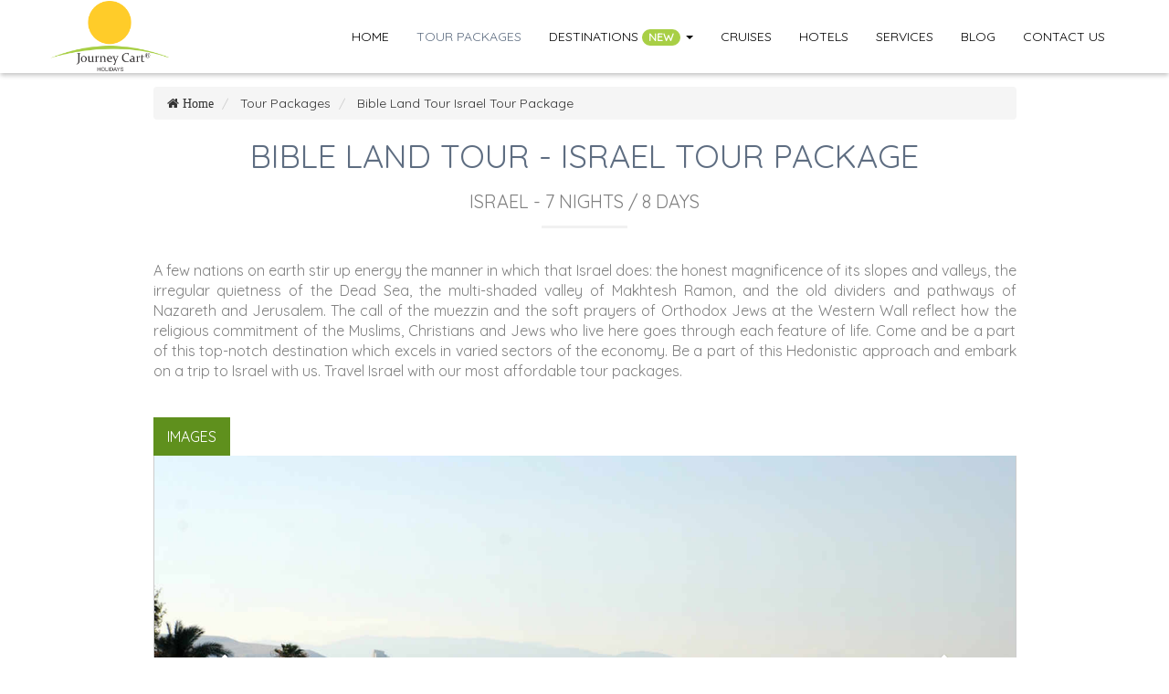

--- FILE ---
content_type: text/html; charset=utf-8
request_url: https://journeycartholidays.com/tour-packages/israel-trip-7-nights-8-days
body_size: 14481
content:
<!DOCTYPE html>
<html>
  <head>
    <title>Israel Holiday Package | Budget Israel Tour Packages | Book</title>
    <meta name="csrf-param" content="authenticity_token" />
<meta name="csrf-token" content="8HBSZJjuupHKL0sbI92t+m3+0I47giHco1BAD5XuAJfXShMRvGTtE5wOdgFAMQnwlg1v/O1u5z42algAOc89Qw==" />
    <meta name="viewport" content="width=device-width,initial-scale=1,maximum-scale=1">
    <meta name="google" value="notranslate">
    <link rel="shortcut icon" type="image/x-icon" href="/assets/favicon-933f82503cbb2516d1b69a2f1686db085826d568bb42304d6a80932a82eadb44.ico" />
      <link rel="publisher" href="https://plus.google.com/112547364692023168247" />
<meta property="og:title" content="Israel Holiday Package | Budget Israel Tour Packages | Book" />
<meta property="og:type" content="website" />
<meta property="og:url" content="https://journeycartholidays.com/tour-packages/israel-trip-7-nights-8-days" />
<meta property="og:description" content="Israel Holidays- Planning a vacation to Israel? Best offers on International Trip packages with Journey Cart Holidays. Plan trip, book 7N/8D Israel vacation package." />
<meta name="twitter:card" content="summary" />
<meta name="twitter:site" content="@JourneyCart" />
<meta name="twitter:title" content="Israel Holiday Package | Budget Israel Tour Packages | Book" />
<meta name="twitter:description" content="Israel Holidays- Planning a vacation to Israel? Best offers on International Trip packages with Journey Cart Holidays. Plan trip, book 7N/8D Israel vacation package." />
      <meta name="description" content="Israel Holidays- Planning a vacation to Israel? Best offers on International Trip packages with Journey Cart Holidays. Plan trip, book 7N/8D Israel vacation package." />
    <script>(function(w,d,s,l,i){w[l]=w[l]||[];w[l].push({'gtm.start':
      new Date().getTime(),event:'gtm.js'});var f=d.getElementsByTagName(s)[0],
      j=d.createElement(s),dl=l!='dataLayer'?'&l='+l:'';j.async=true;j.src=
      'https://www.googletagmanager.com/gtm.js?id='+i+dl;f.parentNode.insertBefore(j,f);
      })(window,document,'script','dataLayer','GTM-KT995N9');
    </script>
    <link rel="stylesheet" media="screen" href="/assets/application-4e4852e93c4889ff2c3eac231c93ebba0dd086a87f83ac9cea1d9642fb6f56ab.css" data-turbolinks-track="reload" />
    <link href="https://fonts.googleapis.com/css?family=Quicksand" rel="stylesheet">
      
  <script type="application/ld+json">
    {
      "@context": "http://schema.org",
      "@type": "Service",
       "name": "Bible Land Tour - Israel Tour Package",
       "url":"https://journeycartholidays.com/tour-packages/israel-trip-7-nights-8-days",
       "description": "Israel Holidays- Planning a vacation to Israel? Best offers on International Trip packages with Journey Cart Holidays. Plan trip, book 7N/8D Israel vacation package."
    }
  </script>


    
    <script type="application/ld+json">
  {
     "@context": "http://schema.org",
     "@type": "Organization",
     "name": "Journey Cart Holidays",
     "legalName" : "Journey Cart Holidays India Pvt. Ltd.",
     "description": "Journey cart holidays is best travel agency in Pune. We offer cheap Domestic and International tour packages from Pune with best deals. Get Quotes for your trip.",
     "url": "https://journeycartholidays.com/",
     "logo": "https://scontent.fpnq4-1.fna.fbcdn.net/v/t1.0-1/p200x200/14611160_702485873248496_6512055630554020002_n.jpg?_nc_cat=0&amp;oh=282e12d1dcefd67efbe0647d4e1dcdaa&amp;oe=5BE3E8EC",
     "foundingDate": "2013",
     "founders": [
      {
       "@type": "Person",
       "name": "Deep Bhong"
      }
     ],
     "address": {
       "@type": "PostalAddress",
       "streetAddress": "33/15,Prashant Building,Opp Garware College,Karve Road",
       "addressLocality": "Pune",
       "addressRegion": "MH",
       "postalCode": "411004",
       "addressCountry": "India"
     },
      "aggregateRating": {
        "@type": "AggregateRating",
        "ratingCount": "115",
        "bestRating": "5.0",
        "ratingValue": "4.6"
      },
     "contactPoint": {
     "@type": "ContactPoint",
     "contactType": "Sales",
     "telephone": "+91-7798417593",
     "email": "inquiry@journeycartholidays.com"
     },
     "sameAs": ["https://www.facebook.com/journeycartholidays", "https://twitter.com/journeycart", "https://www.instagram.com/journeycartholidays/", "https://plus.google.com/+JourneyCartHolidays", "http://www.pinterest.com/journeycart/"]
  }
</script>
<script type="application/ld+json">
  {
    "@context": "http://schema.org",
    "@type": "TravelAgency",
    "name": "Journey Cart Holidays",
    "description": "Journey cart holidays is best travel agency in Pune. We offer cheap Domestic and International tour packages from Pune with best deals. Get Quotes for your trip.",
    "address": {
      "@type": "PostalAddress",
       "streetAddress": "33/15,Prashant Building,Opp Garware College,Karve Road",
       "addressLocality": "Pune",
       "addressRegion": "MH",
       "postalCode": "411004",
       "addressCountry": "India"
    },
    "image": "https://scontent.fpnq4-1.fna.fbcdn.net/v/t1.0-1/p200x200/14611160_702485873248496_6512055630554020002_n.jpg?_nc_cat=0&amp;oh=282e12d1dcefd67efbe0647d4e1dcdaa&amp;oe=5BE3E8EC",
    "email": "inquiry@journeycartholidays.com",
    "telePhone": "+91-7798417593",
    "url": "https://journeycartholidays.com/",
    "paymentAccepted": ["cash", "check", "credit card", "invoice"],
    "openingHours": "Mo,Tu,We,Th,Fr,Sa 10:00-19:00",
    "openingHoursSpecification": [ {
      "@type": "OpeningHoursSpecification",
      "dayOfWeek": [
        "Monday",
        "Tuesday",
        "Wednesday",
        "Thursday",
        "Friday",
        "Saturday"
      ],
      "opens": "10:00",
      "closes": "19:00"
    } ],
    "priceRange":" INR 5000 to INR 50000 "
  }
</script>
<script type="application/ld+json">
  {
    "@context": "http://schema.org",
    "@type": "TravelAgency",
    "name": "Journey Cart Holidays",
    "description": "Journey cart holidays is best travel agency in Pune. We offer cheap Domestic and International tour packages from Pune with best deals. Get Quotes for your trip.",
    "address": {
      "@type": "PostalAddress",
      "streetAddress": "Prabhat Rd. Lane No. 5",
      "addressLocality": "Pune",
      "addressRegion": "MH",
      "postalCode": "411004"
    },
    "image": "https://scontent.fpnq4-1.fna.fbcdn.net/v/t1.0-1/p200x200/14611160_702485873248496_6512055630554020002_n.jpg?_nc_cat=0&amp;oh=282e12d1dcefd67efbe0647d4e1dcdaa&amp;oe=5BE3E8EC",
    "email": "inquiry@journeycartholidays.com",
    "telePhone": "+91-7798417593",
    "url": "https://journeycartholidays.com/",
    "paymentAccepted": [ "cash", "check", "credit card", "invoice" ],
    "openingHours": "Mo,Tu,We,Th,Fr,Sa 10:00-19:00",
    "openingHoursSpecification": [ {
      "@type": "OpeningHoursSpecification",
      "dayOfWeek": [
        "Monday",
        "Tuesday",
        "Wednesday",
        "Thursday",
        "Friday",
        "Saturday"
      ],
      "opens": "10:00",
      "closes": "19:00"
    } ],
    "priceRange":"INR 10000 to 45000 "
  }
</script>
  </head>

  <body>
    <noscript>
      <iframe src="https://www.googletagmanager.com/ns.html?id=GTM-KT995N9"
      height="0" width="0" style="display:none;visibility:hidden"></iframe>
      </noscript>
    <a class="backtop"><span class="fa fa-angle-up"></span></a>
<div class="menu custom-nav-dropdown">
  <nav class="navbar navbar-inverse navbar-static-top main-header">
    <div class="container">
      <div class="navbar-header">
        <button type="button" class="navbar-toggle collapsed" data-toggle="collapse" data-target="#navbar-collapse">
          <span class="sr-only">Toggle navigation</span>
          <span class="icon-bar"></span>
          <span class="icon-bar"></span>
          <span class="icon-bar"></span>
        </button>
        <a class="navbar-brand" href="/">
          <img alt="JourneyCart Logo" src="/assets/jch-logo-0c60b6a7f52e2dcb46c75b7879552074ba1cda3912c8d6e96354f284aafc2fce.png" />
        </a>
      </div>
      <div id="navbar-collapse" class="navbar-collapse collapse">
        <ul class="nav navbar-nav navbar-right">
          <li class="">
            <a href="/" title="home">Home</a>
          </li>
          <li class="active">
            <a href="/tour-packages" title="packages">Tour Packages</a>
          </li>
          <li class="dropdown custom-mega-dropdown">
            <a class="dropdown-toggle" data-toggle="dropdown" href="#">Destinations
            <span class="badge menu-badge hidden-xs">new</span>
            <span class="caret"></span></a>
            <ul class="dropdown-menu custom-mega-dropdown-menu custom-mega-dropdown-delimit">
              <div class="col-sm-10 col-sm-offset-1">
                <li class="col-sm-4">
                  <ul class="list-unstyled inner-menu">
                    <li class="mega-header">
                      International Packages
                    </li>
                        <li class="col-sm-4 col-xs-6">
                          <a href="/tour-packages/countries/maldives">Maldives</a>
                        </li>
                        <li class="col-sm-4 col-xs-6">
                          <a href="/tour-packages/countries/singapore">Singapore</a>
                        </li>
                        <li class="col-sm-4 col-xs-6">
                          <a href="/tour-packages/countries/thailand">Thailand</a>
                        </li>
                        <li class="col-sm-4 col-xs-6">
                          <a href="/tour-packages/countries/norway">Norway</a>
                        </li>
                        <li class="col-sm-4 col-xs-6">
                          <a href="/tour-packages/countries/spain">Spain</a>
                        </li>
                        <li class="col-sm-4 col-xs-6">
                          <a href="/tour-packages/countries/switzerland">Switzerland</a>
                        </li>
                        <li class="col-sm-4 col-xs-6">
                          <a href="/tour-packages/countries/new-zealand">New Zealand</a>
                        </li>
                        <li class="col-sm-4 col-xs-6">
                          <a href="/tour-packages/countries/seychelles">Seychelles</a>
                        </li>
                        <li class="col-sm-4 col-xs-6">
                          <a href="/tour-packages/countries/south-africa">South Africa</a>
                        </li>
                        <li class="col-sm-4 col-xs-6">
                          <a href="/tour-packages/countries/australia">Australia</a>
                        </li>
                  </ul>
                </li>
                <li class="col-sm-4">
                  <ul class="list-unstyled inner-menu">
                    <li class="mega-header">
                      Domestic Packages
                    </li>
                        <li class="col-sm-4 col-xs-6">
                          <a href="/tour-packages/states/kerala">Kerala</a>
                        </li>
                        <li class="col-sm-4 col-xs-6">
                          <a href="/tour-packages/states/andhra-pradesh">Andhra Pradesh</a>
                        </li>
                        <li class="col-sm-4 col-xs-6">
                          <a href="/tour-packages/states/goa">Goa</a>
                        </li>
                        <li class="col-sm-4 col-xs-6">
                          <a href="/tour-packages/states/rajasthan">Rajasthan</a>
                        </li>
                        <li class="col-sm-4 col-xs-6">
                          <a href="/tour-packages/states/delhi">Delhi</a>
                        </li>
                        <li class="col-sm-4 col-xs-6">
                          <a href="/tour-packages/states/himachal-pradesh">Himachal Pradesh</a>
                        </li>
                        <li class="col-sm-4 col-xs-6">
                          <a href="/tour-packages/states/jammu-kashmir">Jammu &amp; Kashmir</a>
                        </li>
                        <li class="col-sm-4 col-xs-6">
                          <a href="/tour-packages/states/odisha-orissa">Odisha (Orissa)</a>
                        </li>
                        <li class="col-sm-4 col-xs-6">
                          <a href="/tour-packages/states/andaman-and-nicobar">Andaman And Nicobar</a>
                        </li>
                        <li class="col-sm-4 col-xs-6">
                          <a href="/tour-packages/states/sikkim">Sikkim</a>
                        </li>
                  </ul>
                  <div class="clearfix"></div>
                  <ul class="list-unstyled text-right">
                    <li>
                      <a href="/tour-packages" class="btn btn-xs view-all-btn">View All Packages</a>
                    </li>
                  </ul>
                </li>
                <li class="col-sm-4">
                  <ul class="list-unstyled inner-menu">
                    <li class="mega-header">
                      Events
                    </li>
                    <li>
                      <a href="/dubai-shopping-festival">Dubai Shopping Festival</a>
                    </li>
                  </ul>
                </li>
              </div>
            </ul>
          </li>
          <li class="">
            <a href="/cruises" title="Cruises">Cruises</a>
          </li>
          <li class="">
            <a href="/hotel-booking" title="Hotels">Hotels</a>
          </li>
          <li class="">
            <a href="/services" title="services">Services</a>
          </li>
          <li class="">
            <a href="/blog" title="blog">Blog</a>
          </li>
          <li class="">
            <a href="/contact-us" title="contact us">Contact Us</a>
          </li>
        </ul>
      </div>
    </div>
  </nav>
</div>
    <div class="package-details">
  <div class="container">
    <div class="row">
      <div class="col-sm-10 col-sm-offset-1">
        <div class="crumb-spacings">
            <ol class="breadcrumb custom-breadcrumb" itemscope itemtype="http://schema.org/BreadcrumbList">
    <li itemprop="itemListElement" itemscope
          itemtype="http://schema.org/ListItem">
      <a href="/" itemprop="item" class="fa fa-home">
        <span itemprop="name">Home</span>
      </a>
      <meta itemprop="position" content="1">
    </li>
          <li itemprop="itemListElement" itemscope
          itemtype="http://schema.org/ListItem">
            <a itemprop="item" href="/tour-packages">
              <span itemprop="name">Tour Packages</span>
            </a>
            <meta itemprop="position" content="2">
          </li>
        <li class="active" itemprop="itemListElement" itemscope itemtype="http://schema.org/ListItem">
          <a itemprop="item" href="/tour-packages/israel-trip-7-nights-8-days" disabled="disabled" class="last-breadcrumb">
            <span itemprop="name">Bible Land Tour   Israel Tour Package </span>
          </a>
          <meta itemprop="position" content="3">
        </li>
  </ol>

        </div>
        <h1 class="headtext">
          Bible Land Tour - Israel Tour Package
        </h1>
        <h2 class="packages-subheading">
          Israel - 7 Nights / 8 Days
        </h2>
        <div class="head-separator"></div>
        <div class="package-description">
          <div class="package-brief">
            <p>
              A few nations on earth stir up energy the manner in which that Israel does: the honest magnificence of its slopes and valleys, the irregular quietness of the Dead Sea, the multi-shaded valley of Makhtesh Ramon, and the old dividers and pathways of Nazareth and Jerusalem. The call of the muezzin and the soft prayers of Orthodox Jews at the Western Wall reflect how the religious commitment of the Muslims, Christians and Jews who live here goes through each feature of life. Come and be a part of this top-notch destination which excels in varied sectors of the economy. Be a part of this Hedonistic approach and embark on a trip to Israel with us. Travel Israel with our most affordable tour packages.
            </p>
          </div>
            <div class="package-images-tab">
              <div id="pkg-img">
                <ul  class="nav nav-pills">
                  <li class="active">
                    <a href="#pkg-images" data-toggle="tab">Images</a>
                  </li>
                </ul>
                <div class="tab-content clearfix">
                  <div class="tab-pane active" id="pkg-images">
                    <div id="pkg-img-carousel" class="carousel slide">
                      <div class="carousel-inner">
                          <div class="item">
                            <img src="/uploads/slider_image/image/2293/large_galilee.jpg" alt="Large galilee" />
                          </div>
                          <div class="item">
                            <img src="/uploads/slider_image/image/2289/large_the-palestinian-authority.jpg" alt="Large the palestinian authority" />
                          </div>
                          <div class="item">
                            <img src="/uploads/slider_image/image/2290/large_jaffa.jpg" alt="Large jaffa" />
                          </div>
                          <div class="item">
                            <img src="/uploads/slider_image/image/2292/large_boat-galilee-israel.jpg" alt="Large boat galilee israel" />
                          </div>
                        <a class="left carousel-control" href="#pkg-img-carousel" data-slide="prev">
                          <span class="glyphicon glyphicon-chevron-left"></span>
                        </a>
                        <a class="right carousel-control" href="#pkg-img-carousel" data-slide="next">
                          <span class="glyphicon glyphicon-chevron-right"></span>
                        </a>
                      </div>
                    </div>
                  </div>
                </div>
              </div>
            </div>

          <div class="package-inclusions">
            <div id="pkg-inclusion">
              <ul  class="nav nav-pills">
                <li class="active">
                  <a href="#itenaries" data-toggle="tab">Itineraries</a>
                </li>
                <li>
                  <a href="#inclusions" data-toggle="tab">Inclusions</a>
                </li>
                <li>
                  <a href="#exclusions" data-toggle="tab">Exclusions</a>
                </li>
                <li>
                  <a href="#pricing" data-toggle="tab">Pricing</a>
                </li>
                <li>
                  <a href="#hotels" data-toggle="tab">Hotels</a>
                </li>
              </ul>

              <div class="tab-content clearfix">
                <div class="tab-pane active" id="itenaries">
                  <div class="package-schedule">
                    <div class="panel-group" id="accordion">
                          <div class="panel panel-default">
                            <div class="panel-heading">
                              <h4 class="panel-title">
                                <a class="accordion-toggle" data-toggle="collapse" data-parent="#" href="#2041">
                                  Day 1 : Arrive Tel Aviv
                                </a>
                              </h4>
                            </div>
                            <div id="2041" class="panel-collapse collapse">
                              <div class="panel-body">
                                <p>
                                  <span>On arrival at Tel Aviv Airport and we transfer you to the hotel. Evening is free to relax. Dinner and overnight at Hotel.<br></span>
                                </p>
                              </div>
                            </div>
                          </div>
                          <div class="panel panel-default">
                            <div class="panel-heading">
                              <h4 class="panel-title">
                                <a class="accordion-toggle" data-toggle="collapse" data-parent="#" href="#2042">
                                  Day 2 : Tel Aviv – Pilgrim’s Tour
                                </a>
                              </h4>
                            </div>
                            <div id="2042" class="panel-collapse collapse">
                              <div class="panel-body">
                                <p>
                                  <span>After breakfast, your pilgrim tour begins. We first visit Caesarea - the capital of the Roman procurators of Judea, travel into the edges of Carmel mountain range to Megiddo where excavations have unearthed 20 layers of civilization, most likely the site of Armageddon. Then to Haifa, ascending to the top of Mt. Carmel, “Home” to the prophets Elijah and Elisha. Visit the Hanging Gardens of the Baha‟i Temple. Later drive to Akko, the 4000 year old Canaanite and Phoenician port capital of the Crussader kingdom after the fall of Jerusalem. Dinner and overnight at Hotel in Tel Aviv.<br></span>
                                </p>
                              </div>
                            </div>
                          </div>
                          <div class="panel panel-default">
                            <div class="panel-heading">
                              <h4 class="panel-title">
                                <a class="accordion-toggle" data-toggle="collapse" data-parent="#" href="#2043">
                                  Day 3 : Tel Aviv –Jerusalem
                                </a>
                              </h4>
                            </div>
                            <div id="2043" class="panel-collapse collapse">
                              <div class="panel-body">
                                <p>
                                  <span> Today proceed to Jerusalem, the capital of the Holy Land and famous for its 3 religious sites .From Wailing Wall to the Dome , Jerusalem is the pride of Israel. Visit the pilgrim places. Overnight in Jerusalem.<br></span>
                                </p>
                              </div>
                            </div>
                          </div>
                          <div class="panel panel-default">
                            <div class="panel-heading">
                              <h4 class="panel-title">
                                <a class="accordion-toggle" data-toggle="collapse" data-parent="#" href="#2044">
                                  Day 4 : Jerusalem
                                </a>
                              </h4>
                            </div>
                            <div id="2044" class="panel-collapse collapse">
                              <div class="panel-body">
                                <p>
                                  <span> Explore the Old Town with its major holistic sights and follow the trail of Christianity. Overnight in Jerusalem.<br></span>
                                </p>
                              </div>
                            </div>
                          </div>
                          <div class="panel panel-default">
                            <div class="panel-heading">
                              <h4 class="panel-title">
                                <a class="accordion-toggle" data-toggle="collapse" data-parent="#" href="#2045">
                                  Day 5 : Jerusalem   Galilee
                                </a>
                              </h4>
                            </div>
                            <div id="2045" class="panel-collapse collapse">
                              <div class="panel-body">
                                <p>
                                  <span>Today, you will be transferred from your hotel in Jerusalem to Galilee. En route visit Beit Shean and Nazareth. Today travel north, passing Jericho, the oldest city in the world. Continue to the Jordan Valley to Beit Shean to visit the excavation of this beautifully preserved Roman City. Proceed to Nazareth, where Jesus spent his childhood and to the Church of Annunciation, built on the site where archaeologists believe the Archangel Gabriel appeared to the Virgin Mary. This is a center of Christian pilgrimage. Later, continue to Safed city of the Kabala for a walk through the mystic alleys, visit to a synagogue and the artists' colony. Proceed to Galilee and check into the hotel.<br></span>
                                </p>
                              </div>
                            </div>
                          </div>
                          <div class="panel panel-default">
                            <div class="panel-heading">
                              <h4 class="panel-title">
                                <a class="accordion-toggle" data-toggle="collapse" data-parent="#" href="#2046">
                                  Day 6 : Galilee
                                </a>
                              </h4>
                            </div>
                            <div id="2046" class="panel-collapse collapse">
                              <div class="panel-body">
                                <p>
                                  <span>Discover the Golan Heights along the Sea of Galilee. Today, ascend to the Golan Heights passing by Druze villages and explore the history of these regions. Visit a former Syrian fortification on the heights. Enjoy an Israeli wine country experience, with vineyards surrounded by breathtaking views and get acquainted with the collection of fine and rare wines. Enjoy wine tasting and understanding of the wine production process Later, drive pass Banias, source of the Jordan River to visit the Mount of Beatitudes overlooking the sea, where Jesus preached the "Sermon on the Mount" and it is believed that he picked his 12 apostles. Continue to the ruins of the ancient Synagogue and Peter's house at Capernaum, followed by a visit to Tabgha, just north of Tiberias, the site of Christ's miracle of feeding the 5,000 and at the Church of Multiplication, where the mosaic floor depicts a basket with loaves and two fishes. Proceed to Tiberias for a short tour of the old center of Jewish learning. Later, return to your hotel.<div><br></div></span>
                                </p>
                              </div>
                            </div>
                          </div>
                          <div class="panel panel-default">
                            <div class="panel-heading">
                              <h4 class="panel-title">
                                <a class="accordion-toggle" data-toggle="collapse" data-parent="#" href="#2047">
                                  Day 7 : Galilee  Tel Aviv
                                </a>
                              </h4>
                            </div>
                            <div id="2047" class="panel-collapse collapse">
                              <div class="panel-body">
                                <p>
                                  <span>Transfer from hotel in Galilee to hotel in Tel Aviv, en route visit Acre, followed by a city tour of Haifa, Caesarea and a walking tour at Tel Aviv -Jaffa. Overnight in Tel Aviv.<br></span>
                                </p>
                              </div>
                            </div>
                          </div>
                          <div class="panel panel-default">
                            <div class="panel-heading">
                              <h4 class="panel-title">
                                <a class="accordion-toggle" data-toggle="collapse" data-parent="#" href="#2048">
                                  Day 8 : Depart Tel Aviv
                                </a>
                              </h4>
                            </div>
                            <div id="2048" class="panel-collapse collapse">
                              <div class="panel-body">
                                <p>
                                  <span>Today you will be met and transferred to the airport for your return flight back home.<br></span>
                                </p>
                              </div>
                            </div>
                          </div>
                    </div>
                  </div>
                </div>
                <div class="tab-pane" id="inclusions">
                    <p>
                      <ul>
<li>Accommodation at the hotels as per the itinerary.</li>
<li>Meals as mentioned in itinerary.</li>
<li>Entrance fees and sightseeing services as specified in the itinerary.</li>
<li>Transfers if mentioned in the itinerary</li>
<li>Sightseeing as specified in the itinerary.</li>
</ul>
                    </p>
                </div>
                <div class="tab-pane" id="exclusions">
                    <p>
                      <ul>
<li>International air ticket.</li>
<li>Airport taxes.</li>
<li>Overseas travel insurance.</li>
<li>Visa charges</li>
<li>Festivity surcharge &amp; festivity compulsory service by hotel(s) if any</li>
<li>Meals, tips, laundry, porterage, telephone, mineral water, optional excursions and other items of a personal nature.</li>
<li>Cost of foreign exchange for personal use.</li>
<li>Any items or services not specified in the itinerary 'TOUR PRICE INCLUDES' head.</li>
<li>G.S.T. of 5% payable to Govt of India.</li>
</ul>
                    </p>
                </div>
                <div class="tab-pane" id="hotels">
                  No hotels available
                </div>
                <div class="tab-pane" id="pricing">
                  no pricings added
                  <div class="clearfix"></div>
                  <ul>
                    <li>
                      The above quoted price is approx. and is subject to change depending on the travel period, no. of persons travelling together and other factors
                    </li>
                    <li>
                      We are not holding any confirmation for the same and the pricing is subject to Terms and Conditions
                    </li>
                    <li>
                      For the exact cost all inclusive of taxes, you are requested to get in touch with our Sales office on <a href="tel:02049027000" class="primary-color">020 49027000</a>
                    </li>
                    <li>
                      The quoted rates will be from the EX - start city as mentioned in Day 1 of the itinerary
                    </li>
                  </ul>
                </div>
              </div>
            </div>
          </div>
        </div>
      </div>
    </div>
  </div>
</div>

  <div class="related-packages-contain">
    <div class="container">
      <div class="row">
        <div class="col-sm-10 col-sm-offset-1">
          <h3 class="headtext reviews-headtext">Suggested tour Packages</h3>
            <div class="col-md-4 col-sm-6">
              <div class="packages-short" title="Tel Aviv Getaway   Israel Tour Package">
                <div class="panel panel-default">
                  <div class="panel-heading">
                      <img alt="Tel Aviv Getaway   Israel Tour Package" src="/uploads/slider_image/image/1132/large_tel-aviv.jpg" />
                    <div class="details-overlay">
                      <a class="btn btn-view" href="/tour-packages/israel-trip-3-nights-4-days">View</a>
                    </div>
                  </div>
                  <div class="panel-body">
                    <div class="location-name">
                      Tel aviv Getaway - Israel Tour Package
                    </div>
                    <div class="location-short-details">
                      <div class="col-xs-6">
                        Tel Aviv
                      </div>
                      <div class="col-xs-6">
                        shopping, family tours, Relaxation
                      </div>
                    </div>
                    <div class="location-brief">
                      <p>
                        Some countries on earth mix up passion the way that Israel does: the innocent beauty of its hills and valleys, the weird silence of the Dead Sea, the multi-shaded valley of Makhtesh Ramon, and the old walls and pathways of Nazareth and Jerusalem.  The call of the muezzin and the soft prayers of Orthodox Jews at the Western Wall reflect how the religious commitment of the Muslims, Christians and Jews who live here goes through each feature of life. Come and be a part of this top-notch destination which excels in varied sectors of the economy. Be a part of this Hedonistic approach and embark on a trip to Israel with us.
                      </p>
                    </div>
                  </div>
                  <div class="panel-footer">
                    <a class="btn btn-more" href="/tour-packages/israel-trip-3-nights-4-days">Know More</a>
                  </div>
                </div>
              </div>
            </div>
            <div class="col-md-4 col-sm-6">
              <div class="packages-short" title="Jerusalem Getaway   Israel Vacation Package">
                <div class="panel panel-default">
                  <div class="panel-heading">
                      <img alt="Jerusalem Getaway   Israel Vacation Package" src="/uploads/slider_image/image/1137/large_jerusalem-.jpg" />
                    <div class="details-overlay">
                      <a class="btn btn-view" href="/tour-packages/israel-vacation-3-nights-4-days">View</a>
                    </div>
                  </div>
                  <div class="panel-body">
                    <div class="location-name">
                      Jerusalem Getaway - Israel Vacation Package
                    </div>
                    <div class="location-short-details">
                      <div class="col-xs-6">
                        Jerusalem
                      </div>
                      <div class="col-xs-6">
                        Beaches, shopping, family tours, Relaxation
                      </div>
                    </div>
                    <div class="location-brief">
                      <p>
                        Planning a trip to Israel? Israel has always been an alluring destination for visitors. Within its small perimeter, Israel packs in abundant riches, from cherished religious sites and well-preserved archaeological treasures to spectacular natural wonders. This country has equally diverse landscapes. The prime destination for religious pilgrimages, the Holy Land offers, among many divine splendours. Tel Aviv is one of the most vibrant cities in the world. Experience Israel&#39;s rich history and treasures with Journey Cart Holidays Israel tour package. 
                      </p>
                    </div>
                  </div>
                  <div class="panel-footer">
                    <a class="btn btn-more" href="/tour-packages/israel-vacation-3-nights-4-days">Know More</a>
                  </div>
                </div>
              </div>
            </div>
            <div class="col-md-4 col-sm-6">
              <div class="packages-short" title="Pilgrim Trail   Israel Holiday Package">
                <div class="panel panel-default">
                  <div class="panel-heading">
                      <img alt="Pilgrim Trail   Israel Holiday Package" src="/uploads/slider_image/image/3165/large_Tel_aviv__10_.jpg" />
                    <div class="details-overlay">
                      <a class="btn btn-view" href="/tour-packages/israel-pilgrim-6-nights-7-days">View</a>
                    </div>
                  </div>
                  <div class="panel-body">
                    <div class="location-name">
                      Pilgrim Trail - Israel Holiday Package
                    </div>
                    <div class="location-short-details">
                      <div class="col-xs-6">
                        Jerusalem, Tel Aviv, Bethlehem
                      </div>
                      <div class="col-xs-6">
                        culture, family tours, Relaxation
                      </div>
                    </div>
                    <div class="location-brief">
                      <p>
                        Israel possesses a number of diverse regions, with landscapes varying between coast, mountain, forest, and desert landscapes. Israel is the bridge between Europe, Africa, and Asia, the place where levels of service, culture, language, food, and so much more meets. As the prime destination for religious pilgrimages, the Holy Land offers, among many sacred splendors. Jerusalem&#39;s history spans more than 3,000 years—the city is brimming with archaeology, with new artifacts being discovered on a daily basis. Be a part of this Hedonistic approach and embark on a trip to Israel with us. Travel Israel with our most affordable tour packages.
                      </p>
                    </div>
                  </div>
                  <div class="panel-footer">
                    <a class="btn btn-more" href="/tour-packages/israel-pilgrim-6-nights-7-days">Know More</a>
                  </div>
                </div>
              </div>
            </div>
          <div class="clearfix"></div>
          <hr>
        </div>
      </div>
    </div>
  </div>


<section class="testimonial-section">
  <div class="container">
    <div class="row">
      <div class="col-sm-8 col-sm-offset-2">
        <h3 class="headtext reviews-headtext">Reviews</h3>
        <div id="quick-testimonial" class="carousel slide quick-testimonials" data-ride="carousel">
  <div class="carousel-inner">
    <div class="item active">
      <div class="testi-contain">
        <div class="text-center">
          <img class=" img-responsive img-circle testimonial-image img-width-res-adj" src="/assets/testimonials/abhilash-sadhale-8390687a98a04864640abf423796c903c2d05ab48f7205aeaa26c63aa2199886.jpg" alt="Abhilash sadhale" />
        </div>
        <div class="">
          <div class="caption">
            <blockquote>
              <p>
                With JourneyCart, we planned honeymoon tour to Mauritius. We got a decent hotel booking by Journey Cart. The hotel serves Indian food and it's located in front of Mauritius west coast beach. Mauritius sightseeing was also planned well, with rest day after an activity day. Overall, it was a very good Mauritius experience with Journey Cart's arrangements.
              </p>
              <footer>Mr. Abhilash Sadhale</footer>
            </blockquote>
          </div>
        </div>
      </div>
    </div>
    <div class="item">
      <div class="testi-contain">
        <div class="text-center">
          <img class=" img-responsive img-circle testimonial-image" src="/assets/testimonials/vishal-telangre-148a04814d2a986205748df2dfe11f4658cf96fd2ce7a4aeddf29e921e678abe.jpg" alt="Vishal telangre" />
        </div>
        <div class="">
          <div class="caption">
            <blockquote>
              <p>
                Journey Cart helped us to make our honeymoon trip to Kerala memorable. Team helped throughout our journey answering all of our queries. Most important aspect of our journey was the driver (and his AC car) who was with us all the time - he was very kind, fluent in English and Hindi and cooperative. Hotels were of extraordinary quality. Meal (dinner and breakfast) quality was also good. I really would recommend Journey Cart to anyone who is planning to make their holidays memorable with their beloved ones.
              </p>
              <footer>Mr. Vishal Mohan Telangre</footer>
            </blockquote>
          </div>
        </div>
      </div>
    </div>
    <div class="item">
      <div class="testi-contain">
        <div class="text-center">
          <img class=" img-responsive img-circle testimonial-image" src="/assets/testimonials/yogesh-adhau-8f7a6f9e98a6bdcc2af1859b62cab6d902d1ea990f0cfd3f78b81644b212c7ae.jpg" alt="Yogesh adhau" />
        </div>
        <div class="">
          <div class="caption">
            <blockquote>
              <p>
                They provide wide range of holiday packages for domestic and international travel where you can customize the package as you need. We customized a Kerala package for 8 , we enjoyed a lot, amazing stays and delightful food.
              </p>
              <footer>Mr. Yogesh Adhau</footer>
            </blockquote>
          </div>
        </div>
      </div>
    </div>
  </div>
  <ol class="carousel-indicators">
    <li data-target="#quick-testimonial" data-slide-to="0" class="active"></li>
    <li data-target="#quick-testimonial" data-slide-to="1"></li>
    <li data-target="#quick-testimonial" data-slide-to="2"></li>
  </ol>
</div>
        <div class="clearfix"></div>
        <hr>
      </div>
    </div>
  </div>
</section>

<div class="contact-partial">
  <div class="container-fluid">
    <div class="row">
      <div class="col-sm-6 col-sm-offset-3">
        <h3 class="subhead-text">Quick Inquiry</h3>
        <form action="/contact-us" method="post" class="contact-form" id="packages-quick-enquiry">
          <input type="hidden" name="authenticity_token" id="authenticity_token" value="zxbHCljN+dyx+WV3DdWxvs0OBL1NTTWI75rqlmuMGnzoLIZ/fEeuXufYWG1uORW0Nv27z5uh82p6oPKZx60nqA==" />          <div class="form-group">
            <input type="text" name="name" class="form-control" required="true" placeholder="Name*">
          </div>
          <div class="form-group">
            <input type="email" name="email" class="form-control" required="true" placeholder="Email*">
          </div>
          <div class="form-group">
            <input class="form-control" type="text" name="phone" required="true" placeholder="Phone*">
          </div>
          <div class="form-group">
            <input class="form-control" required="required" type="hidden" name="destination" value="Bible Land Tour   Israel Tour Package">
          </div>
          <div class="form-group">
            <input type="hidden" name="cook" class="form-control" value="">
          </div>
          <div class="form-group">
            <input type="hidden" name="destinations" class="form-control" value="Jerusalem, Tel Aviv,  Galilee">
          </div>
          <div class="form-group">
            <input type="hidden" name="tour_type" class="form-control" value="international">
          </div>

          <button type="submit" class="btn send-msg-btn">Submit</button>
        </form>
      </div>
    </div>
  </div>
</div>

    <footer class="footer" id="footer">
  <div class="container">
    <div class="row">
      <div class="col-md-12">
        <div class="col-sm-3">
          <div class="footer-data">
            <h4>Quick Links</h4>
            <div class="links">
              <ul>
                <li>
                  <a title="home" href="/">Home</a>
                </li>
                <li>
                  <a title="Tour packages" href="/tour-packages">Tour Packages</a>
                </li>
                <li>
                  <a title="services" href="/services">Services</a>
                </li>
                <li>
                  <a title="blog" href="/blog">Blog</a>
                </li>
                <li>
                  <a title="feedback" href="/feedback">Feedback</a>
                </li>
                <li>
                  <a title="about us" href="/about-us">About Us</a>
                </li>
                <li>
                  <a title="contact us" href="/contact-us">Contact Us</a>
                </li>
              </ul>
            </div>
          </div>
          <div class="footer-data">
            <h4>Other Links</h4>
            <div class="links">
              <ul>
                <li>
                  <a title="careers" href="/careers">Careers</a>
                </li>
                <li>
                  <a title="hotel booking" href="/hotel-booking">Hotel Booking</a>
                </li>
                <li>
                  <a title="testimonials" href="/testimonials">Testimonials</a>
                </li>
                <li>
                  <a title="mice" href="/mice">MICE</a>
                </li>
                <li>
                  <a title="cruises" href="/cruises">Cruises</a>
                </li>
                <li>
                  <a title="rails pass" href="/rails-pass">Rails pass</a>
                </li>
                <li>
                  <a title="trade fairs" href="/trade-fairs">Trade Fairs</a>
                </li>
                <li>
                  <a title="bank details" href="/bank-details">Bank Details</a>
                </li>
              </ul>
            </div>
          </div>
        </div>
        <div class="col-sm-3">
          <div class="footer-data">
            <h4>Domestic Tour Packages</h4>
            <div class="links">
              <ul>
                <li>
                  <a href="/tour-packages/kerala-4-nights-5-days">Kerala Tour Package</a>
                </li>
                <li>
                  <a href="/tour-packages/himachal-with-chandigarh-09-nights-10-days">Himachal Tour Package</a>
                </li>
                <li>
                  <a href="/tour-packages/hyderabad-with-ramoji-film-city-3-nights-4-days">Hyderabad Holiday Package</a>
                </li>
                <li>
                  <a href="/tour-packages/goa-3-nights-4-days">Goa Holiday Package</a>
                </li>
                <li>
                  <a href="/tour-packages/gujarat-9-nights-10-days">Gujarat Holiday Package</a>
                </li>
                <li>
                  <a href="/tour-packages/jammu-kashmir-with-vaishno-devi-8-nights-9-days">Jammu & Kashmir Tour Package</a>
                </li>
                <li>
                  <a href="/tour-packages/shimla-manali-5-nights-6-days">Shimla-Manali Tour Package</a>
                </li>
                <li>
                  <a href="/tour-packages/uttarakhand-6-nights-7-days">Uttarakhand Tour Package</a>
                </li>
                <li>
                  <a href="/tour-packages/leh-7-nights-8-days">Leh Tour Package</a>
                </li>
                <li>
                  <a href="/tour-packages/odisha-5-nights-6-days">Odisha Holiday Package</a>
                </li>
              </ul>
            </div>
          </div>
          <div class="footer-data">
            <h4>Branches</h4>
            <div class="links">
            <ul>
              <li><a href="/travel-agents/pune">Pune</a></li>
              <li><a href="/travel-agents/pimpri-chinchwad">Pimpri-chinchwad</a></li>
              <li><a href="/travel-agents/mumbai">Mumbai</a></li>
              <li><a href="/travel-agents/ahmedabad">Ahmedabad</a></li>
            </ul>
            </div>
          </div>
        </div>
        <div class="col-sm-3">
          <div class="footer-data">
            <h4>International Tour Packages</h4>
            <div class="links">
              <ul>
                <li>
                  <a href="/tour-packages/singapore-3-nights-4-days">Singapore Tour Package</a>
                </li>
                <li>
                  <a href="/tour-packages/phuket-pattaya-bangkok-7-nights-8-days">Phuket-Pattaya Tour Package</a>
                </li>
                <li>
                  <a href="/tour-packages/sri-lanka-6-nights-7-days">Sri Lanka Tour Package</a>
                </li>
                <li>
                  <a href="/tour-packages/malaysia-kuala-lumpur-langkawi-5-nights-6-days">Malaysia Tour Package</a>
                </li>
                <li>
                  <a href="/tour-packages/bhutan-6-nights-7-days">Bhutan Tour Package</a>
                </li>
                <li>
                  <a href="/tour-packages/bangkok-pattaya-5-nights6-days">Bangkok Tour Package</a>
                </li>
                <li>
                  <a href="/tour-packages/maldives-4-nights-5-days">Maldives Tour Package</a>
                </li>
                <li>
                  <a href="/tour-packages/dubai-6-nights-7-days">Dubai Tour Package</a>
                </li>
                <li>
                  <a href="/tour-packages/balibali-5-nights-6-days">Bali Tour Package</a>
                </li>
              </ul>
            </div>
          </div>
          <div class="footer-data">
            <h4>Europe Tour Packages</h4>
            <div class="links">
              <ul>
                <li>
                  <a href="/tour-packages/swiss-grandeur">Switzerland Tour Package</a>
                </li>
                <li>
                  <a href="/tour-packages/germany-vacation-9-nights-10-days">Germany Tour Package</a>
                </li>
                <li>
                  <a href="/tour-packages/hungary-4-nights-5-days">Hungary Tour Package</a>
                </li>
                <li>
                  <a href="/tour-packages/norway-4-nights-5-days">Norway Tour Package</a>
                </li>
                <li>
                  <a href="/tour-packages/croatia-trip-6-nights-7-days">Croatia Tour Package</a>
                </li>
                <li>
                  <a href="/tour-packages/italy-trip-9-nights-10-days">Italy Tour Package</a>
                </li>
                <li>
                  <a href="/tour-packages/sweden-trip-4-nights-5-days">Sweden Tour Package</a>
                </li>
                <li>
                  <a href="/tour-packages/finland-trip-3-nights-4-days">Finland Tour Package</a>
                </li>
                <li>
                  <a href="/tour-packages/london-trip-5-nights-6-days">London Tour Package</a>
                </li>
              </ul>
            </div>
          </div>
        </div>
        <div class="col-sm-3">
          <div class="footer-data">
            <h4>Address</h4>
            <p>
              33/15,Prashant Building,Opp Garware College,Karve Road,Pune 411004
            </p>
            <p>
              Phone: <a href="tel:+9102049027000">020 49027000</a> / <a href="tel:+917798417593">+91 7798417593</a>
            </p>
            <p>
              Email: <a href="mailto:inquiry@journeycartholidays.com">inquiry@journeycartholidays.com</a>
            </p>
               <h4>Social Links</h4>
            <div class="social-links">
              <ul>
                <li>
                  <a href="https://www.facebook.com/journeycartholidays" target="_blank" class="fa fa-facebook"></a>
                </li>
                <li>
                  <a href="https://twitter.com/journeycart" target="_blank" class="fa fa-twitter"></a>
                </li>
                <li>
                  <a href="https://www.linkedin.com/company/journey-cart-holidays" target="_blank" class="fa fa-linkedin"></a>
                </li>
                <li>
                  <a href="http://www.pinterest.com/journeycart/" target="_blank" class="fa fa-pinterest"></a>
                </li>
                <li>
                  <a href="https://plus.google.com/111154918599287644792/posts" target="_blank" class="fa fa-google-plus"></a>
                </li>
                <li>
                  <a href="https://www.instagram.com/journeycartholidays" target="_blank" class="fa fa-instagram"></a>
                </li>
              </ul>
            </div>
          </div>
        </div>
      </div>
    </div>
  </div>
</footer>
<div class="copyrights">
  <p>
    &copy; Copyrights Reserved, JourneyCart Holidays, a <a href="http://www.btwgroup.co/?utm_medium=website&utm_source=journeycart&utm_campaign=bl&utm_content=footer" target="_blank">BTW Group</a> Company. Developed by <a rel="nofollow" target="_blank" href="https://wgbl.co/?utm_medium=website&utm_source=journeycart&utm_campaign=bl&utm_content=footer">WGBL India Pvt. Ltd.</a>
  </p>
</div>
<script id="updateDropdownOptionsTemplate" type="text/html">
  <% _.each(results.selected_options, function(option) { %>
    <option value="<%= option.name %>" selected> <%= option.name %> </option>
  <% }) %>
  <% _.each(results.options, function(option) { %>
    <option value="<%= option.name %>"> <%= option.name %> </option>
  <% }) %>
</script>

<div class="modal fade" id="exitPopModal" role="dialog" tabindex="-1">
  <div class="modal-dialog">
    <div class="modal-content">
      <div class="modal-body">
        <div>
          <div>
            <h2 class="popup-header-mod">
              Quick Enquiry
            </h2>
            <div class="text-center">
              <p>
                Planning for an Awesome Holidays? Fill the form and get a callback from our holiday experts
              </p>
            </div>
          </div>
          <form class="form-group contact-form" id="popup-form" autocomplete="off" action="/inquiries" accept-charset="UTF-8" method="post"><input name="utf8" type="hidden" value="&#x2713;" /><input type="hidden" name="authenticity_token" value="5DQDXuJanDE/by9s+A7ti3GpK0BxW/660AggZ4ngsPXDDkIrxtDLs2lOEnab4kmBilqUMqe3OFhFMjhoJcGNIQ==" />

            <div class="form-group required">
              <div class="field">
                <label class="control-label" for="inquiry_name">Name</label> *
                <input class="form-control" id="contact_pop_name" type="text" name="inquiry[name]" />
              </div>
            </div>

            <div class="form-group required">
              <div class="field">
                <label class="control-label" for="inquiry_email">Email</label> *
                <input class="form-control" id="contact_pop_email" type="email" name="inquiry[email]" />
              </div>
            </div>

            <div class="form-group required">
              <div class="field">
                <label class="control-label" for="inquiry_phone">Phone</label> *
                <input class="form-control" id="contact_pop_phone" type="number" name="inquiry[phone]" />
              </div>
            </div>

            <div class="form-group required">
              <div class="field">
                <label class="control-label" for="inquiry_message">Message</label> *
                <textarea rows="5" class="form-control" id="contact_pop_message" name="inquiry[message]">
Yes, I want to plan a vacation and book at the best deals available on the internet.</textarea>
              </div>
            </div>

            <div class="actions text-right">
              <input type="submit" name="commit" value="Plan My Holidays" class="btn btn-primary" id="contact-us-modal-submit" data-disable-with="Thank You..." />
              <button type="button" class="btn btn-default" id="no-thanks" style="border-radius: 0;" data-dismiss="modal">I don't want to travel</button>
            </div>
</form>        </div>
      </div>
    </div>

  </div>
</div>

    <div class="quick-inquiry-gen-modal">
  <div class="container">
    <div class="row">
      <div class="col-sm-8 col-sm-offset-2">
        <div class="inq-contact-pop">
          <span class="close-custom-modal">
            <i class="fa fa-close"></i>
          </span>
          <div class="inq-contact-header text-center">
            <h3 class="inq-contact-heading">Get Most Affordable Quotes from Budget Travel Experts!</h3>
            <div class="head-separator"></div>
          </div>
          <div class="inq-contact-body">
            <div class="popup-saved-msg">
              Thanks for the inquiry
            </div>

                        <form id="quick_contact_popup" class="new_inquiry" action="/inquiries" accept-charset="UTF-8" method="post"><input name="utf8" type="hidden" value="&#x2713;" /><input type="hidden" name="authenticity_token" value="H0to2IYmxw0Ae8wOoiJ8Hh7CzA0xCYfaXxzAaQZHYTs4cSmtoqyQj1Za8RTBztgU5TFzf+flQTjKJthmqmZc7w==" />
              <div class="col-md-4 col-sm-6 control-field">
                <label for="inquiry_name">Name</label> <span>*</span>
                <div class="input-group">
                  <span class="input-group-addon"><i class="glyphicon glyphicon-user"></i></span>
                  <input class="form-control" autocomplete="off" placeholder="Name" required="required" type="text" name="inquiry[name]" id="inquiry_name" />
                </div>
              </div>
              <div class="col-md-4 col-sm-6 control-field">
                <label for="inquiry_email">Email</label> <span>*</span>
                <div class="input-group">
                  <span class="input-group-addon"><i class="glyphicon glyphicon-envelope"></i></span>
                  <input class="form-control" autocomplete="off" placeholder="Email" required="required" type="email" name="inquiry[email]" id="inquiry_email" />
                </div>
              </div>
              <div class="col-md-4 col-sm-6 control-field">
                <label for="inquiry_phone">Phone</label> <span>*</span>
                <div class="input-group">
                  <span class="input-group-addon"><i class="glyphicon glyphicon-phone"></i></span>
                  <input class="form-control" autocomplete="off" placeholder="Phone" required="required" type="number" name="inquiry[phone]" id="inquiry_phone" />
                </div>
              </div>
              <div class="col-md-4 col-sm-6 control-field">
                <label for="inquiry_destination">Destination</label> <span>*</span>
                <div class="input-group">
                  <span class="input-group-addon"><i class="glyphicon glyphicon-map-marker"></i></span>
                  <input class="form-control" autocomplete="off" placeholder="Destination" required="required" type="text" name="inquiry[destination]" id="inquiry_destination" />
                </div>
              </div>
              <div class="col-sm-6 control-field">
                <label for="inquiry_message">Message</label> <span>*</span>
                <div class="input-group">
                  <span class="input-group-addon"><i class="glyphicon glyphicon-pencil"></i></span>
                  <textarea class="form-control" rows="3" placeholder="Message" required="required" name="inquiry[message]" id="inquiry_message">
</textarea>
                </div>
              </div>
              <div class="clearfix"></div>
              
      <input name="recaptcha_token" type="hidden" id="recaptcha_token_5aac8916c0d2fb12d9c7"/>
      <script>
        grecaptcha.ready(function() {
          grecaptcha.execute('6LcotpQfAAAAAAkmGq5_32U9v1MjdJIcbgY93vpA', {action: 'inquiry'}).then(function(token) {
            document.getElementById("recaptcha_token_5aac8916c0d2fb12d9c7").value = token;
          });
        });
      </script>
    
              <div class="text-right">
                <input type="submit" name="commit" value="Plan My Holidays" class="btn send-msg-btn" id="enq-popup-submit" data-disable-with="Plan My Holidays" />
              </div>
</form>          </div>
        </div>
      </div>
    </div>
  </div>
</div>

    <script src="/assets/application-2c426ce87203e24516e5ebaeb26f821f2e6cba8f50e3e1641d38e88a59b08fb0.js" data-turbolinks-track="reload"></script>
            <script type="text/javascript">window.$_Tawk = undefined; var Tawk_API=Tawk_API||{}, Tawk_LoadStart=new Date();(function(){var s1=document.createElement("script"),s0=document.getElementsByTagName("script")[0];s1.async=true;s1.src='https://embed.tawk.to/5b6c0ebfdf040c3e9e0c7006/default';s1.charset='UTF-8';s1.setAttribute('crossorigin','*');s0.parentNode.insertBefore(s1,s0);})();</script>

  </body>
</html>


--- FILE ---
content_type: text/plain
request_url: https://www.google-analytics.com/j/collect?v=1&_v=j102&a=1496421847&t=pageview&_s=1&dl=https%3A%2F%2Fjourneycartholidays.com%2Ftour-packages%2Fisrael-trip-7-nights-8-days&ul=en-us%40posix&dt=Israel%20Holiday%20Package%20%7C%20Budget%20Israel%20Tour%20Packages%20%7C%20Book&sr=1280x720&vp=1280x720&_u=YEBAAAABAAAAAC~&jid=1414730223&gjid=1453266615&cid=1283971708.1769190209&tid=UA-73244121-4&_gid=2115559764.1769190209&_r=1&_slc=1&gtm=45He61m0n81KT995N9v77585312za200zd77585312&gcd=13l3l3l3l1l1&dma=0&tag_exp=103116026~103200004~104527906~104528500~104684208~104684211~105391253~115495938~115938466~115938468~116682876~117041587~117223560&z=1984180995
body_size: -453
content:
2,cG-5HYNBZYNCY